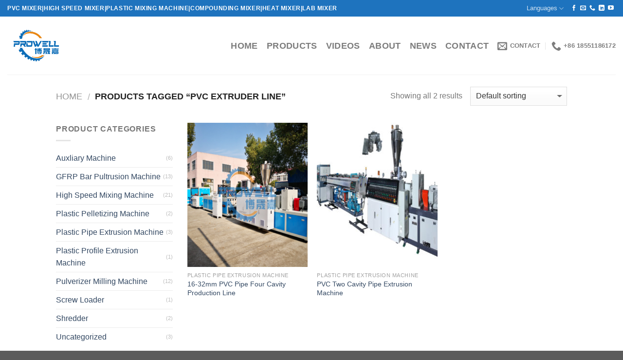

--- FILE ---
content_type: text/html; charset=UTF-8
request_url: https://plastmixer.com/product-tag/pvc-extruder-line/
body_size: 20522
content:
<!DOCTYPE html>
<!--[if IE 9 ]><html lang="en-US" class="ie9 loading-site no-js"> <![endif]-->
<!--[if IE 8 ]><html lang="en-US" class="ie8 loading-site no-js"> <![endif]-->
<!--[if (gte IE 9)|!(IE)]><!--><html lang="en-US" class="loading-site no-js"> <!--<![endif]--><head><script data-no-optimize="1">var litespeed_docref=sessionStorage.getItem("litespeed_docref");litespeed_docref&&(Object.defineProperty(document,"referrer",{get:function(){return litespeed_docref}}),sessionStorage.removeItem("litespeed_docref"));</script> <meta charset="UTF-8" /><meta name="viewport" content="width=device-width, initial-scale=1.0, maximum-scale=1.0, user-scalable=no" /><link rel="profile" href="http://gmpg.org/xfn/11" /><link rel="pingback" href="https://plastmixer.com/xmlrpc.php" /> <script type="litespeed/javascript">(function(html){html.className=html.className.replace(/\bno-js\b/,'js')})(document.documentElement)</script> <meta name='robots' content='index, follow, max-image-preview:large, max-snippet:-1, max-video-preview:-1' /><style>img:is([sizes="auto" i], [sizes^="auto," i]) { contain-intrinsic-size: 3000px 1500px }</style><title>PVC Extruder Line Archives | High Speed Mixer|PVC Mixing Machine|Powder Mixer|Heat Mixer|Mixing Machine|PVC Mixer</title><link rel="canonical" href="https://plastmixer.com/product-tag/pvc-extruder-line/" /><meta property="og:locale" content="en_US" /><meta property="og:type" content="article" /><meta property="og:title" content="PVC Extruder Line Archives | High Speed Mixer|PVC Mixing Machine|Powder Mixer|Heat Mixer|Mixing Machine|PVC Mixer" /><meta property="og:url" content="https://plastmixer.com/product-tag/pvc-extruder-line/" /><meta property="og:site_name" content="High Speed Mixer|PVC Mixing Machine|Powder Mixer|Heat Mixer|Mixing Machine|PVC Mixer" /><meta name="twitter:card" content="summary_large_image" /> <script type="application/ld+json" class="yoast-schema-graph">{"@context":"https://schema.org","@graph":[{"@type":"CollectionPage","@id":"https://plastmixer.com/product-tag/pvc-extruder-line/","url":"https://plastmixer.com/product-tag/pvc-extruder-line/","name":"PVC Extruder Line Archives | High Speed Mixer|PVC Mixing Machine|Powder Mixer|Heat Mixer|Mixing Machine|PVC Mixer","isPartOf":{"@id":"https://plastmixer.com/#website"},"primaryImageOfPage":{"@id":"https://plastmixer.com/product-tag/pvc-extruder-line/#primaryimage"},"image":{"@id":"https://plastmixer.com/product-tag/pvc-extruder-line/#primaryimage"},"thumbnailUrl":"https://plastmixer.com/wp-content/uploads/2021/06/pvc-conduit-one-out-four-pipe-extrusion-making-line.png","breadcrumb":{"@id":"https://plastmixer.com/product-tag/pvc-extruder-line/#breadcrumb"},"inLanguage":"en-US"},{"@type":"ImageObject","inLanguage":"en-US","@id":"https://plastmixer.com/product-tag/pvc-extruder-line/#primaryimage","url":"https://plastmixer.com/wp-content/uploads/2021/06/pvc-conduit-one-out-four-pipe-extrusion-making-line.png","contentUrl":"https://plastmixer.com/wp-content/uploads/2021/06/pvc-conduit-one-out-four-pipe-extrusion-making-line.png","width":750,"height":750,"caption":"16-32mm PVC Four Cavity Production Line"},{"@type":"BreadcrumbList","@id":"https://plastmixer.com/product-tag/pvc-extruder-line/#breadcrumb","itemListElement":[{"@type":"ListItem","position":1,"name":"Home","item":"https://plastmixer.com/"},{"@type":"ListItem","position":2,"name":"PVC Extruder Line"}]},{"@type":"WebSite","@id":"https://plastmixer.com/#website","url":"https://plastmixer.com/","name":"High Speed Mixer|PVC Mixing Machine|Powder Mixer|Heat Mixer|Mixing Machine|PVC Mixer","description":"Prowell is a manufacturer of PVC Mixer,High Speed Mixer,PVC Mixing Machine,Plastic Mixer. Prowell also provide you Plastic Extrusion Making Machine,Heat Mixer,Plastic Mixer Unit,SRL Mixing Unit,Plastic PVC Wall Panel Extrusion Line,GFRP Hauling Machine,","publisher":{"@id":"https://plastmixer.com/#organization"},"potentialAction":[{"@type":"SearchAction","target":{"@type":"EntryPoint","urlTemplate":"https://plastmixer.com/?s={search_term_string}"},"query-input":{"@type":"PropertyValueSpecification","valueRequired":true,"valueName":"search_term_string"}}],"inLanguage":"en-US"},{"@type":"Organization","@id":"https://plastmixer.com/#organization","name":"Prowell Technology","url":"https://plastmixer.com/","logo":{"@type":"ImageObject","inLanguage":"en-US","@id":"https://plastmixer.com/#/schema/logo/image/","url":"https://plastmixer.com/wp-content/uploads/2021/06/ProWell博晟嘉_画板-1-1.png","contentUrl":"https://plastmixer.com/wp-content/uploads/2021/06/ProWell博晟嘉_画板-1-1.png","width":3508,"height":3508,"caption":"Prowell Technology"},"image":{"@id":"https://plastmixer.com/#/schema/logo/image/"},"sameAs":["https://www.facebook.com/Prowelltec","https://www.linkedin.com/company/72304830/admin/","https://www.youtube.com/channel/UC-mF745YUiOYCPcS8Dv_wTA/featured"]}]}</script> <link rel='dns-prefetch' href='//www.googletagmanager.com' /><link rel="alternate" type="application/rss+xml" title="High Speed Mixer|PVC Mixing Machine|Powder Mixer|Heat Mixer|Mixing Machine|PVC Mixer &raquo; Feed" href="https://plastmixer.com/feed/" /><link rel="alternate" type="application/rss+xml" title="High Speed Mixer|PVC Mixing Machine|Powder Mixer|Heat Mixer|Mixing Machine|PVC Mixer &raquo; Comments Feed" href="https://plastmixer.com/comments/feed/" /><link rel="alternate" type="application/rss+xml" title="High Speed Mixer|PVC Mixing Machine|Powder Mixer|Heat Mixer|Mixing Machine|PVC Mixer &raquo; PVC Extruder Line Tag Feed" href="https://plastmixer.com/product-tag/pvc-extruder-line/feed/" /><link data-optimized="2" rel="stylesheet" href="https://plastmixer.com/wp-content/litespeed/css/68804fb513268d262127d59d4f7e8594.css?ver=8353f" /><style id='classic-theme-styles-inline-css' type='text/css'>/*! This file is auto-generated */
.wp-block-button__link{color:#fff;background-color:#32373c;border-radius:9999px;box-shadow:none;text-decoration:none;padding:calc(.667em + 2px) calc(1.333em + 2px);font-size:1.125em}.wp-block-file__button{background:#32373c;color:#fff;text-decoration:none}</style><style id='global-styles-inline-css' type='text/css'>:root{--wp--preset--aspect-ratio--square: 1;--wp--preset--aspect-ratio--4-3: 4/3;--wp--preset--aspect-ratio--3-4: 3/4;--wp--preset--aspect-ratio--3-2: 3/2;--wp--preset--aspect-ratio--2-3: 2/3;--wp--preset--aspect-ratio--16-9: 16/9;--wp--preset--aspect-ratio--9-16: 9/16;--wp--preset--color--black: #000000;--wp--preset--color--cyan-bluish-gray: #abb8c3;--wp--preset--color--white: #ffffff;--wp--preset--color--pale-pink: #f78da7;--wp--preset--color--vivid-red: #cf2e2e;--wp--preset--color--luminous-vivid-orange: #ff6900;--wp--preset--color--luminous-vivid-amber: #fcb900;--wp--preset--color--light-green-cyan: #7bdcb5;--wp--preset--color--vivid-green-cyan: #00d084;--wp--preset--color--pale-cyan-blue: #8ed1fc;--wp--preset--color--vivid-cyan-blue: #0693e3;--wp--preset--color--vivid-purple: #9b51e0;--wp--preset--gradient--vivid-cyan-blue-to-vivid-purple: linear-gradient(135deg,rgba(6,147,227,1) 0%,rgb(155,81,224) 100%);--wp--preset--gradient--light-green-cyan-to-vivid-green-cyan: linear-gradient(135deg,rgb(122,220,180) 0%,rgb(0,208,130) 100%);--wp--preset--gradient--luminous-vivid-amber-to-luminous-vivid-orange: linear-gradient(135deg,rgba(252,185,0,1) 0%,rgba(255,105,0,1) 100%);--wp--preset--gradient--luminous-vivid-orange-to-vivid-red: linear-gradient(135deg,rgba(255,105,0,1) 0%,rgb(207,46,46) 100%);--wp--preset--gradient--very-light-gray-to-cyan-bluish-gray: linear-gradient(135deg,rgb(238,238,238) 0%,rgb(169,184,195) 100%);--wp--preset--gradient--cool-to-warm-spectrum: linear-gradient(135deg,rgb(74,234,220) 0%,rgb(151,120,209) 20%,rgb(207,42,186) 40%,rgb(238,44,130) 60%,rgb(251,105,98) 80%,rgb(254,248,76) 100%);--wp--preset--gradient--blush-light-purple: linear-gradient(135deg,rgb(255,206,236) 0%,rgb(152,150,240) 100%);--wp--preset--gradient--blush-bordeaux: linear-gradient(135deg,rgb(254,205,165) 0%,rgb(254,45,45) 50%,rgb(107,0,62) 100%);--wp--preset--gradient--luminous-dusk: linear-gradient(135deg,rgb(255,203,112) 0%,rgb(199,81,192) 50%,rgb(65,88,208) 100%);--wp--preset--gradient--pale-ocean: linear-gradient(135deg,rgb(255,245,203) 0%,rgb(182,227,212) 50%,rgb(51,167,181) 100%);--wp--preset--gradient--electric-grass: linear-gradient(135deg,rgb(202,248,128) 0%,rgb(113,206,126) 100%);--wp--preset--gradient--midnight: linear-gradient(135deg,rgb(2,3,129) 0%,rgb(40,116,252) 100%);--wp--preset--font-size--small: 13px;--wp--preset--font-size--medium: 20px;--wp--preset--font-size--large: 36px;--wp--preset--font-size--x-large: 42px;--wp--preset--font-family--inter: "Inter", sans-serif;--wp--preset--font-family--cardo: Cardo;--wp--preset--spacing--20: 0.44rem;--wp--preset--spacing--30: 0.67rem;--wp--preset--spacing--40: 1rem;--wp--preset--spacing--50: 1.5rem;--wp--preset--spacing--60: 2.25rem;--wp--preset--spacing--70: 3.38rem;--wp--preset--spacing--80: 5.06rem;--wp--preset--shadow--natural: 6px 6px 9px rgba(0, 0, 0, 0.2);--wp--preset--shadow--deep: 12px 12px 50px rgba(0, 0, 0, 0.4);--wp--preset--shadow--sharp: 6px 6px 0px rgba(0, 0, 0, 0.2);--wp--preset--shadow--outlined: 6px 6px 0px -3px rgba(255, 255, 255, 1), 6px 6px rgba(0, 0, 0, 1);--wp--preset--shadow--crisp: 6px 6px 0px rgba(0, 0, 0, 1);}:where(.is-layout-flex){gap: 0.5em;}:where(.is-layout-grid){gap: 0.5em;}body .is-layout-flex{display: flex;}.is-layout-flex{flex-wrap: wrap;align-items: center;}.is-layout-flex > :is(*, div){margin: 0;}body .is-layout-grid{display: grid;}.is-layout-grid > :is(*, div){margin: 0;}:where(.wp-block-columns.is-layout-flex){gap: 2em;}:where(.wp-block-columns.is-layout-grid){gap: 2em;}:where(.wp-block-post-template.is-layout-flex){gap: 1.25em;}:where(.wp-block-post-template.is-layout-grid){gap: 1.25em;}.has-black-color{color: var(--wp--preset--color--black) !important;}.has-cyan-bluish-gray-color{color: var(--wp--preset--color--cyan-bluish-gray) !important;}.has-white-color{color: var(--wp--preset--color--white) !important;}.has-pale-pink-color{color: var(--wp--preset--color--pale-pink) !important;}.has-vivid-red-color{color: var(--wp--preset--color--vivid-red) !important;}.has-luminous-vivid-orange-color{color: var(--wp--preset--color--luminous-vivid-orange) !important;}.has-luminous-vivid-amber-color{color: var(--wp--preset--color--luminous-vivid-amber) !important;}.has-light-green-cyan-color{color: var(--wp--preset--color--light-green-cyan) !important;}.has-vivid-green-cyan-color{color: var(--wp--preset--color--vivid-green-cyan) !important;}.has-pale-cyan-blue-color{color: var(--wp--preset--color--pale-cyan-blue) !important;}.has-vivid-cyan-blue-color{color: var(--wp--preset--color--vivid-cyan-blue) !important;}.has-vivid-purple-color{color: var(--wp--preset--color--vivid-purple) !important;}.has-black-background-color{background-color: var(--wp--preset--color--black) !important;}.has-cyan-bluish-gray-background-color{background-color: var(--wp--preset--color--cyan-bluish-gray) !important;}.has-white-background-color{background-color: var(--wp--preset--color--white) !important;}.has-pale-pink-background-color{background-color: var(--wp--preset--color--pale-pink) !important;}.has-vivid-red-background-color{background-color: var(--wp--preset--color--vivid-red) !important;}.has-luminous-vivid-orange-background-color{background-color: var(--wp--preset--color--luminous-vivid-orange) !important;}.has-luminous-vivid-amber-background-color{background-color: var(--wp--preset--color--luminous-vivid-amber) !important;}.has-light-green-cyan-background-color{background-color: var(--wp--preset--color--light-green-cyan) !important;}.has-vivid-green-cyan-background-color{background-color: var(--wp--preset--color--vivid-green-cyan) !important;}.has-pale-cyan-blue-background-color{background-color: var(--wp--preset--color--pale-cyan-blue) !important;}.has-vivid-cyan-blue-background-color{background-color: var(--wp--preset--color--vivid-cyan-blue) !important;}.has-vivid-purple-background-color{background-color: var(--wp--preset--color--vivid-purple) !important;}.has-black-border-color{border-color: var(--wp--preset--color--black) !important;}.has-cyan-bluish-gray-border-color{border-color: var(--wp--preset--color--cyan-bluish-gray) !important;}.has-white-border-color{border-color: var(--wp--preset--color--white) !important;}.has-pale-pink-border-color{border-color: var(--wp--preset--color--pale-pink) !important;}.has-vivid-red-border-color{border-color: var(--wp--preset--color--vivid-red) !important;}.has-luminous-vivid-orange-border-color{border-color: var(--wp--preset--color--luminous-vivid-orange) !important;}.has-luminous-vivid-amber-border-color{border-color: var(--wp--preset--color--luminous-vivid-amber) !important;}.has-light-green-cyan-border-color{border-color: var(--wp--preset--color--light-green-cyan) !important;}.has-vivid-green-cyan-border-color{border-color: var(--wp--preset--color--vivid-green-cyan) !important;}.has-pale-cyan-blue-border-color{border-color: var(--wp--preset--color--pale-cyan-blue) !important;}.has-vivid-cyan-blue-border-color{border-color: var(--wp--preset--color--vivid-cyan-blue) !important;}.has-vivid-purple-border-color{border-color: var(--wp--preset--color--vivid-purple) !important;}.has-vivid-cyan-blue-to-vivid-purple-gradient-background{background: var(--wp--preset--gradient--vivid-cyan-blue-to-vivid-purple) !important;}.has-light-green-cyan-to-vivid-green-cyan-gradient-background{background: var(--wp--preset--gradient--light-green-cyan-to-vivid-green-cyan) !important;}.has-luminous-vivid-amber-to-luminous-vivid-orange-gradient-background{background: var(--wp--preset--gradient--luminous-vivid-amber-to-luminous-vivid-orange) !important;}.has-luminous-vivid-orange-to-vivid-red-gradient-background{background: var(--wp--preset--gradient--luminous-vivid-orange-to-vivid-red) !important;}.has-very-light-gray-to-cyan-bluish-gray-gradient-background{background: var(--wp--preset--gradient--very-light-gray-to-cyan-bluish-gray) !important;}.has-cool-to-warm-spectrum-gradient-background{background: var(--wp--preset--gradient--cool-to-warm-spectrum) !important;}.has-blush-light-purple-gradient-background{background: var(--wp--preset--gradient--blush-light-purple) !important;}.has-blush-bordeaux-gradient-background{background: var(--wp--preset--gradient--blush-bordeaux) !important;}.has-luminous-dusk-gradient-background{background: var(--wp--preset--gradient--luminous-dusk) !important;}.has-pale-ocean-gradient-background{background: var(--wp--preset--gradient--pale-ocean) !important;}.has-electric-grass-gradient-background{background: var(--wp--preset--gradient--electric-grass) !important;}.has-midnight-gradient-background{background: var(--wp--preset--gradient--midnight) !important;}.has-small-font-size{font-size: var(--wp--preset--font-size--small) !important;}.has-medium-font-size{font-size: var(--wp--preset--font-size--medium) !important;}.has-large-font-size{font-size: var(--wp--preset--font-size--large) !important;}.has-x-large-font-size{font-size: var(--wp--preset--font-size--x-large) !important;}
:where(.wp-block-post-template.is-layout-flex){gap: 1.25em;}:where(.wp-block-post-template.is-layout-grid){gap: 1.25em;}
:where(.wp-block-columns.is-layout-flex){gap: 2em;}:where(.wp-block-columns.is-layout-grid){gap: 2em;}
:root :where(.wp-block-pullquote){font-size: 1.5em;line-height: 1.6;}</style><style id='woocommerce-inline-inline-css' type='text/css'>.woocommerce form .form-row .required { visibility: visible; }</style> <script type="litespeed/javascript" data-src="https://plastmixer.com/wp-includes/js/jquery/jquery.min.js" id="jquery-core-js"></script> <script id="wc-add-to-cart-js-extra" type="litespeed/javascript">var wc_add_to_cart_params={"ajax_url":"\/wp-admin\/admin-ajax.php","wc_ajax_url":"\/?wc-ajax=%%endpoint%%","i18n_view_cart":"View cart","cart_url":"https:\/\/plastmixer.com","is_cart":"","cart_redirect_after_add":"no"}</script> <script id="woocommerce-js-extra" type="litespeed/javascript">var woocommerce_params={"ajax_url":"\/wp-admin\/admin-ajax.php","wc_ajax_url":"\/?wc-ajax=%%endpoint%%"}</script> <link rel="https://api.w.org/" href="https://plastmixer.com/wp-json/" /><link rel="alternate" title="JSON" type="application/json" href="https://plastmixer.com/wp-json/wp/v2/product_tag/67" /><link rel="EditURI" type="application/rsd+xml" title="RSD" href="https://plastmixer.com/xmlrpc.php?rsd" /><meta name="generator" content="WordPress 6.7.4" /><meta name="generator" content="WooCommerce 9.5.3" /><meta name="generator" content="Redux 4.5.4" /><meta name="generator" content="Site Kit by Google 1.144.0" /><script type="litespeed/javascript">(function(url){if(/(?:Chrome\/26\.0\.1410\.63 Safari\/537\.31|WordfenceTestMonBot)/.test(navigator.userAgent)){return}
var addEvent=function(evt,handler){if(window.addEventListener){document.addEventListener(evt,handler,!1)}else if(window.attachEvent){document.attachEvent('on'+evt,handler)}};var removeEvent=function(evt,handler){if(window.removeEventListener){document.removeEventListener(evt,handler,!1)}else if(window.detachEvent){document.detachEvent('on'+evt,handler)}};var evts='contextmenu dblclick drag dragend dragenter dragleave dragover dragstart drop keydown keypress keyup mousedown mousemove mouseout mouseover mouseup mousewheel scroll'.split(' ');var logHuman=function(){if(window.wfLogHumanRan){return}
window.wfLogHumanRan=!0;var wfscr=document.createElement('script');wfscr.type='text/javascript';wfscr.async=!0;wfscr.src=url+'&r='+Math.random();(document.getElementsByTagName('head')[0]||document.getElementsByTagName('body')[0]).appendChild(wfscr);for(var i=0;i<evts.length;i++){removeEvent(evts[i],logHuman)}};for(var i=0;i<evts.length;i++){addEvent(evts[i],logHuman)}})('//plastmixer.com/?wordfence_lh=1&hid=C5397E45612555972E9737685D2A477D')</script> <script language="Javascript" type="litespeed/javascript">document.oncontextmenu=new Function("event.returnValue=false")</script> <style type="text/css">body{
                        -moz-user-select:none; /*火狐*/
                        -webkit-user-select:none; /*webkit浏览器*/
                        -ms-user-select:none; /*IE10*/
                        -khtml-user-select:none; /*早期浏览器*/
                        user-select:none;
                    }</style> <script language="Javascript" type="litespeed/javascript">document.ondragstart=function(){return!1};document.onselectstart=function(){return!1};document.onbeforecopy=function(){return!1};document.onmouseup=function(){document.selection.empty()};document.onselect=function(){document.selection.empty()};document.oncopy=function(){document.selection.empty()}</script> <script type="litespeed/javascript">function imgdragstart(){return!1}
for(i in document.images)document.images[i].ondragstart=imgdragstart</script> <script type="litespeed/javascript">document.onkeydown=function(){if(window.event&&window.event.keyCode==123){event.keyCode=0;event.returnValue=!1;return!1}};window.onresize=function(){if(h!=window.innerHeight||w!=window.innerWidth){window.close();window.location="about:blank"}}</script> <style>@media print{
                        body{display:none}
                    }</style> <script type="litespeed/javascript">document.onkeydown=function(){if((window.event&&window.event.keyCode==80)||((event.ctrlKey))){event.keyCode=0;event.returnValue=!1;return!1}}</script> <style>@media print{
                        body{display:none}
                    }</style> <script type="litespeed/javascript">document.onkeydown=function(){if((window.event&&window.event.keyCode==80)||((event.ctrlKey))){event.keyCode=0;event.returnValue=!1;return!1}}</script> <script type="litespeed/javascript">function addLink(){var body_element=document.getElementsByTagName('body')[0];var selection;selection=window.getSelection();var pagelink="<br /><br /> 转载请注明来源: <a href='"+document.location.href+"'>"+document.location.href+"</a>";var copy_text=selection+pagelink;var new_div=document.createElement('div');new_div.style.left='-99999px';new_div.style.position='absolute';body_element.appendChild(new_div);new_div.innerHTML=copy_text;selection.selectAllChildren(new_div);window.setTimeout(function(){body_element.removeChild(new_div)},0)}
document.oncopy=addLink</script> <script type="litespeed/javascript">window.onkeydown=function(e){if(e.ctrlKey&&e.keyCode==83){e.preventDefault();e.returnValue=!1;return!1}}</script> <script type="litespeed/javascript">document.onkeydown=function(){if((window.event&&window.event.keyCode==65)||((event.ctrlKey))){event.keyCode=0;event.returnValue=!1;return!1}}</script> <script type="litespeed/javascript">document.onkeydown=function(){if((window.event&&window.event.keyCode==123)||((event.ctrlKey)||(window.event.keycode==67))){event.keyCode=0;event.returnValue=!1;return!1}}</script> <script type="litespeed/javascript">document.onkeydown=function(){if((window.event&&window.event.keyCode==88)||((event.ctrlKey)||(window.event.keycode==123))){event.keyCode=0;event.returnValue=!1;return!1}}</script> <style>.bg{opacity: 0; transition: opacity 1s; -webkit-transition: opacity 1s;} .bg-loaded{opacity: 1;}</style><!--[if IE]><link rel="stylesheet" type="text/css" href="https://plastmixer.com/wp-content/themes/sohowpf/assets/css/ie-fallback.css"><script src="//cdnjs.cloudflare.com/ajax/libs/html5shiv/3.6.1/html5shiv.js"></script><script>var head = document.getElementsByTagName('head')[0],style = document.createElement('style');style.type = 'text/css';style.styleSheet.cssText = ':before,:after{content:none !important';head.appendChild(style);setTimeout(function(){head.removeChild(style);}, 0);</script><script src="https://plastmixer.com/wp-content/themes/sohowpf/assets/libs/ie-flexibility.js"></script><![endif]--> <script type="litespeed/javascript">WebFontConfig={google:{families:["Lato:regular,700","Lato:regular,400","Lato:regular,700","Dancing+Script",]}};(function(){var wf=document.createElement('script');wf.src='https://ajax.googleapis.com/ajax/libs/webfont/1/webfont.js';wf.type='text/javascript';wf.async='true';var s=document.getElementsByTagName('script')[0];s.parentNode.insertBefore(wf,s)})()</script> <noscript><style>.woocommerce-product-gallery{ opacity: 1 !important; }</style></noscript><meta name="generator" content="Elementor 3.26.5; features: additional_custom_breakpoints; settings: css_print_method-external, google_font-enabled, font_display-auto"><style>.e-con.e-parent:nth-of-type(n+4):not(.e-lazyloaded):not(.e-no-lazyload),
				.e-con.e-parent:nth-of-type(n+4):not(.e-lazyloaded):not(.e-no-lazyload) * {
					background-image: none !important;
				}
				@media screen and (max-height: 1024px) {
					.e-con.e-parent:nth-of-type(n+3):not(.e-lazyloaded):not(.e-no-lazyload),
					.e-con.e-parent:nth-of-type(n+3):not(.e-lazyloaded):not(.e-no-lazyload) * {
						background-image: none !important;
					}
				}
				@media screen and (max-height: 640px) {
					.e-con.e-parent:nth-of-type(n+2):not(.e-lazyloaded):not(.e-no-lazyload),
					.e-con.e-parent:nth-of-type(n+2):not(.e-lazyloaded):not(.e-no-lazyload) * {
						background-image: none !important;
					}
				}</style><style class='wp-fonts-local' type='text/css'>@font-face{font-family:Inter;font-style:normal;font-weight:300 900;font-display:fallback;src:url('https://plastmixer.com/wp-content/plugins/woocommerce/assets/fonts/Inter-VariableFont_slnt,wght.woff2') format('woff2');font-stretch:normal;}
@font-face{font-family:Cardo;font-style:normal;font-weight:400;font-display:fallback;src:url('https://plastmixer.com/wp-content/plugins/woocommerce/assets/fonts/cardo_normal_400.woff2') format('woff2');}</style><link rel="icon" href="https://plastmixer.com/wp-content/uploads/2021/06/ProWell博晟嘉_画板-1-1-100x100.png" sizes="32x32" /><link rel="icon" href="https://plastmixer.com/wp-content/uploads/2021/06/ProWell博晟嘉_画板-1-1-300x300.png" sizes="192x192" /><link rel="apple-touch-icon" href="https://plastmixer.com/wp-content/uploads/2021/06/ProWell博晟嘉_画板-1-1-300x300.png" /><meta name="msapplication-TileImage" content="https://plastmixer.com/wp-content/uploads/2021/06/ProWell博晟嘉_画板-1-1-300x300.png" /><style id="custom-css" type="text/css">:root {--primary-color: #1e73be;}/* Site Width */.header-main{height: 119px}#logo img{max-height: 119px}#logo{width:350px;}.header-bottom{min-height: 55px}.header-top{min-height: 34px}.has-transparent + .page-title:first-of-type,.has-transparent + #main > .page-title,.has-transparent + #main > div > .page-title,.has-transparent + #main .page-header-wrapper:first-of-type .page-title{padding-top: 149px;}.header.show-on-scroll,.stuck .header-main{height:70px!important}.stuck #logo img{max-height: 70px!important}.header-bottom {background-color: #f1f1f1}.header-main .nav > li > a{line-height: 16px }.header-bottom-nav > li > a{line-height: 16px }@media (max-width: 549px) {.header-main{height: 65px}#logo img{max-height: 65px}}/* Color */.accordion-title.active, .has-icon-bg .icon .icon-inner,.logo a, .primary.is-underline, .primary.is-link, .badge-outline .badge-inner, .nav-outline > li.active> a,.nav-outline >li.active > a, .cart-icon strong,[data-color='primary'], .is-outline.primary{color: #1e73be;}/* Color !important */[data-text-color="primary"]{color: #1e73be!important;}/* Background */.scroll-to-bullets a,.featured-title, .label-new.menu-item > a:after, .nav-pagination > li > .current,.nav-pagination > li > span:hover,.nav-pagination > li > a:hover,.has-hover:hover .badge-outline .badge-inner,button[type="submit"], .button.wc-forward:not(.checkout):not(.checkout-button), .button.submit-button, .button.primary:not(.is-outline),.featured-table .title,.is-outline:hover, .has-icon:hover .icon-label,.nav-dropdown-bold .nav-column li > a:hover, .nav-dropdown.nav-dropdown-bold > li > a:hover, .nav-dropdown-bold.dark .nav-column li > a:hover, .nav-dropdown.nav-dropdown-bold.dark > li > a:hover, .is-outline:hover, .tagcloud a:hover,.grid-tools a, input[type='submit']:not(.is-form), .box-badge:hover .box-text, input.button.alt,.nav-box > li > a:hover,.nav-box > li.active > a,.nav-pills > li.active > a ,.current-dropdown .cart-icon strong, .cart-icon:hover strong, .nav-line-bottom > li > a:before, .nav-line-grow > li > a:before, .nav-line > li > a:before,.banner, .header-top, .slider-nav-circle .flickity-prev-next-button:hover svg, .slider-nav-circle .flickity-prev-next-button:hover .arrow, .primary.is-outline:hover, .button.primary:not(.is-outline), input[type='submit'].primary, input[type='submit'].primary, input[type='reset'].button, input[type='button'].primary, .badge-inner{background-color: #1e73be;}/* Border */.nav-vertical.nav-tabs > li.active > a,.scroll-to-bullets a.active,.nav-pagination > li > .current,.nav-pagination > li > span:hover,.nav-pagination > li > a:hover,.has-hover:hover .badge-outline .badge-inner,.accordion-title.active,.featured-table,.is-outline:hover, .tagcloud a:hover,blockquote, .has-border, .cart-icon strong:after,.cart-icon strong,.blockUI:before, .processing:before,.loading-spin, .slider-nav-circle .flickity-prev-next-button:hover svg, .slider-nav-circle .flickity-prev-next-button:hover .arrow, .primary.is-outline:hover{border-color: #1e73be}.nav-tabs > li.active > a{border-top-color: #1e73be}.widget_shopping_cart_content .blockUI.blockOverlay:before { border-left-color: #1e73be }.woocommerce-checkout-review-order .blockUI.blockOverlay:before { border-left-color: #1e73be }/* Fill */.slider .flickity-prev-next-button:hover svg,.slider .flickity-prev-next-button:hover .arrow{fill: #1e73be;}body{font-family:"Lato", sans-serif}body{font-weight: 400}.nav > li > a {font-family:"Lato", sans-serif;}.nav > li > a {font-weight: 700;}h1,h2,h3,h4,h5,h6,.heading-font, .off-canvas-center .nav-sidebar.nav-vertical > li > a{font-family: "Lato", sans-serif;}h1,h2,h3,h4,h5,h6,.heading-font,.banner h1,.banner h2{font-weight: 700;}.alt-font{font-family: "Dancing Script", sans-serif;}@media screen and (min-width: 550px){.products .box-vertical .box-image{min-width: 247px!important;width: 247px!important;}}.label-new.menu-item > a:after{content:"New";}.label-hot.menu-item > a:after{content:"Hot";}.label-sale.menu-item > a:after{content:"Sale";}.label-popular.menu-item > a:after{content:"Popular";}</style></head><body class="archive tax-product_tag term-pvc-extruder-line term-67 wp-custom-logo theme-sohowpf woocommerce woocommerce-page woocommerce-no-js lightbox nav-dropdown-has-arrow elementor-default elementor-kit-1012"><a class="skip-link screen-reader-text" href="#main">Skip to content</a><div id="wrapper"><header id="header" class="header header-full-width has-sticky sticky-jump"><div class="header-wrapper"><div id="top-bar" class="header-top hide-for-sticky nav-dark"><div class="flex-row container"><div class="flex-col hide-for-medium flex-left"><ul class="nav nav-left medium-nav-center nav-small  nav-divided"><li class="html custom html_topbar_left"><strong class="uppercase">PVC MIXER|HIGH SPEED MIXER|PLASTIC MIXING MACHINE|COMPOUNDING MIXER|HEAT MIXER|LAB MIXER</strong></li></ul></div><div class="flex-col hide-for-medium flex-center"><ul class="nav nav-center nav-small  nav-divided"></ul></div><div class="flex-col hide-for-medium flex-right"><ul class="nav top-bar-nav nav-right nav-small  nav-divided"><li class="has-dropdown header-language-dropdown">
<a href="#">
Languages				<i class="icon-angle-down" ></i>	</a><ul class="nav-dropdown nav-dropdown-default"><li><a>You need Polylang or WPML plugin for this to work. You can remove it from Theme Options.</a></li></ul></li><li class="html header-social-icons ml-0"><div class="social-icons follow-icons " ><a href="https://www.facebook.com/Prowelltec/" target="_blank" data-label="Facebook"  rel="nofollow" class="icon plain facebook tooltip" title="Follow on Facebook"><i class="icon-facebook" ></i></a><a href="mailto:jarvis@prowelltec.com" data-label="E-mail"  rel="nofollow" class="icon plain  email tooltip" title="Send us an email"><i class="icon-envelop" ></i></a><a href="tel:0086 18551186172" target="_blank"  data-label="Phone"  rel="nofollow" class="icon plain  phone tooltip" title="Call us"><i class="icon-phone" ></i></a><a href="https://www.linkedin.com/company/72304830/admin/" target="_blank" rel="nofollow" data-label="LinkedIn" class="icon plain  linkedin tooltip" title="Follow on LinkedIn"><i class="icon-linkedin" ></i></a><a href="https://www.youtube.com/channel/UC-mF745YUiOYCPcS8Dv_wTA/featured" target="_blank" rel="nofollow" data-label="YouTube" class="icon plain  youtube tooltip" title="Follow on YouTube"><i class="icon-youtube" ></i></a></div></li></ul></div><div class="flex-col show-for-medium flex-grow"><ul class="nav nav-center nav-small mobile-nav  nav-divided"><li class="html custom html_topbar_left"><strong class="uppercase">PVC MIXER|HIGH SPEED MIXER|PLASTIC MIXING MACHINE|COMPOUNDING MIXER|HEAT MIXER|LAB MIXER</strong></li></ul></div></div></div><div id="masthead" class="header-main "><div class="header-inner flex-row container logo-left medium-logo-center" role="navigation"><div id="logo" class="flex-col logo">
<a href="https://plastmixer.com/" title="High Speed Mixer|PVC Mixing Machine|Powder Mixer|Heat Mixer|Mixing Machine|PVC Mixer - Prowell is a manufacturer of PVC Mixer,High Speed Mixer,PVC Mixing Machine,Plastic Mixer. Prowell also provide you Plastic Extrusion Making Machine,Heat Mixer,Plastic Mixer Unit,SRL Mixing Unit,Plastic PVC Wall Panel Extrusion Line,GFRP Hauling Machine," rel="home">
<img data-lazyloaded="1" src="[data-uri]" width="350" height="119" data-src="https://plastmixer.com/wp-content/uploads/2021/06/ProWell博晟嘉_画板-1.png" class="header_logo header-logo" alt="High Speed Mixer|PVC Mixing Machine|Powder Mixer|Heat Mixer|Mixing Machine|PVC Mixer"/><img data-lazyloaded="1" src="[data-uri]" width="350" height="119" data-src="https://plastmixer.com/wp-content/uploads/2021/06/ProWell博晟嘉_画板-1.png" class="header-logo-dark" alt="High Speed Mixer|PVC Mixing Machine|Powder Mixer|Heat Mixer|Mixing Machine|PVC Mixer"/></a></div><div class="flex-col show-for-medium flex-left"><ul class="mobile-nav nav nav-left "><li class="nav-icon has-icon">
<a href="#" data-open="#main-menu" data-pos="left" data-bg="main-menu-overlay" data-color="" class="is-small" aria-controls="main-menu" aria-expanded="false">
<i class="icon-menu" ></i>
</a></li></ul></div><div class="flex-col hide-for-medium flex-left
flex-grow"><ul class="header-nav header-nav-main nav nav-left  nav-line-bottom nav-size-xlarge nav-spacing-medium nav-uppercase" ></ul></div><div class="flex-col hide-for-medium flex-right"><ul class="header-nav header-nav-main nav nav-right  nav-line-bottom nav-size-xlarge nav-spacing-medium nav-uppercase"><li id="menu-item-62" class="menu-item menu-item-type-post_type menu-item-object-page menu-item-home  menu-item-62"><a href="https://plastmixer.com/" class="nav-top-link">Home</a></li><li id="menu-item-150" class="menu-item menu-item-type-post_type menu-item-object-page  menu-item-150"><a href="https://plastmixer.com/products/" class="nav-top-link">Products</a></li><li id="menu-item-280" class="menu-item menu-item-type-post_type menu-item-object-page  menu-item-280"><a href="https://plastmixer.com/machine-videos/" class="nav-top-link">Videos</a></li><li id="menu-item-63" class="menu-item menu-item-type-post_type menu-item-object-page  menu-item-63"><a href="https://plastmixer.com/about/" class="nav-top-link">About</a></li><li id="menu-item-981" class="menu-item menu-item-type-post_type menu-item-object-page  menu-item-981"><a href="https://plastmixer.com/plastic-machine-news/" class="nav-top-link">News</a></li><li id="menu-item-67" class="menu-item menu-item-type-post_type menu-item-object-page  menu-item-67"><a href="https://plastmixer.com/contact/" class="nav-top-link">Contact</a></li><li class="header-contact-wrapper"><ul id="header-contact" class="nav nav-divided nav-uppercase header-contact"><li class="">
<a href="mailto:jarvis@prowelltec.com" class="tooltip" title="jarvis@prowelltec.com">
<i class="icon-envelop" ></i>			       <span>
Contact			       </span>
</a></li><li class="">
<a href="tel:+86 18551186172" class="tooltip" title="+86 18551186172">
<i class="icon-phone" ></i>			      <span>+86 18551186172</span>
</a></li></ul></li></ul></div><div class="flex-col show-for-medium flex-right"><ul class="mobile-nav nav nav-right "><li class="header-contact-wrapper"><div class="header-button"><a href="#"
data-open="#header-contact"
data-visible-after="true"  data-class="text-center" data-pos="center"
class="icon show-for-medium"><i class="icon-envelop" ></i></a></div><ul id="header-contact" class="nav nav-divided nav-uppercase header-contact hide-for-medium"><li class="has-icon">
<a href="mailto:jarvis@prowelltec.com" class="tooltip" title="jarvis@prowelltec.com">
<i class="icon-envelop" ></i>			      Contact			  </a></li><li class="has-icon">
<a href="tel:+86 18551186172" class="tooltip" title="+86 18551186172">
<i class="icon-phone" ></i>			     +86 18551186172			  </a></li></ul></li></ul></div></div><div class="container"><div class="top-divider full-width"></div></div></div><div class="header-bg-container fill"><div class="header-bg-image fill"></div><div class="header-bg-color fill"></div></div></div></header><div class="shop-page-title category-page-title page-title "><div class="page-title-inner flex-row  medium-flex-wrap container"><div class="flex-col flex-grow medium-text-center"><div class="is-large"><nav class="woocommerce-breadcrumb breadcrumbs"><a href="https://plastmixer.com">Home</a> <span class="divider">&#47;</span> Products tagged &ldquo;PVC Extruder Line&rdquo;</nav></div><div class="category-filtering category-filter-row show-for-medium">
<a href="#" data-open="#shop-sidebar" data-visible-after="true" data-pos="left" class="filter-button uppercase plain">
<i class="icon-menu"></i>
<strong>Filter</strong>
</a><div class="inline-block"></div></div></div><div class="flex-col medium-text-center"><p class="woocommerce-result-count hide-for-medium">
Showing all 2 results</p><form class="woocommerce-ordering" method="get">
<select name="orderby" class="orderby" aria-label="Shop order"><option value="menu_order"  selected='selected'>Default sorting</option><option value="popularity" >Sort by popularity</option><option value="date" >Sort by latest</option><option value="price" >Sort by price: low to high</option><option value="price-desc" >Sort by price: high to low</option>
</select>
<input type="hidden" name="paged" value="1" /></form></div></div></div><main id="main" class=""><div class="row category-page-row"><div class="col large-3 hide-for-medium "><div id="shop-sidebar" class="sidebar-inner col-inner"><aside id="woocommerce_product_categories-4" class="widget woocommerce widget_product_categories"><span class="widget-title shop-sidebar">Product categories</span><div class="is-divider small"></div><ul class="product-categories"><li class="cat-item cat-item-87"><a href="https://plastmixer.com/product-category/auxliary-machine/">Auxliary Machine</a> <span class="count">(6)</span></li><li class="cat-item cat-item-72"><a href="https://plastmixer.com/product-category/gfrp-bar-pultrusion-machine/">GFRP Bar Pultrusion Machine</a> <span class="count">(13)</span></li><li class="cat-item cat-item-53"><a href="https://plastmixer.com/product-category/high-speed-mixing-machine/">High Speed Mixing Machine</a> <span class="count">(21)</span></li><li class="cat-item cat-item-54"><a href="https://plastmixer.com/product-category/pelletizing-machine/">Plastic Pelletizing Machine</a> <span class="count">(2)</span></li><li class="cat-item cat-item-51"><a href="https://plastmixer.com/product-category/pipe-extrusion-machine/">Plastic Pipe Extrusion Machine</a> <span class="count">(3)</span></li><li class="cat-item cat-item-52"><a href="https://plastmixer.com/product-category/profile-extrusion-machine/">Plastic Profile Extrusion Machine</a> <span class="count">(1)</span></li><li class="cat-item cat-item-86"><a href="https://plastmixer.com/product-category/pulverizer-milling-machine/">Pulverizer Milling Machine</a> <span class="count">(12)</span></li><li class="cat-item cat-item-83"><a href="https://plastmixer.com/product-category/screw-loader/">Screw Loader</a> <span class="count">(1)</span></li><li class="cat-item cat-item-76"><a href="https://plastmixer.com/product-category/shredder/">Shredder</a> <span class="count">(2)</span></li><li class="cat-item cat-item-31"><a href="https://plastmixer.com/product-category/uncategorized/">Uncategorized</a> <span class="count">(3)</span></li></ul></aside><aside id="search-2" class="widget widget_search"><form method="get" class="searchform" action="https://plastmixer.com/" role="search"><div class="flex-row relative"><div class="flex-col flex-grow">
<input type="search" class="search-field mb-0" name="s" value="" id="s" placeholder="Search&hellip;" /></div><div class="flex-col">
<button type="submit" class="ux-search-submit submit-button secondary button icon mb-0">
<i class="icon-search" ></i>				</button></div></div><div class="live-search-results text-left z-top"></div></form></aside></div></div><div class="col large-9"><div class="shop-container"><div class="woocommerce-notices-wrapper"></div><div class="products row row-small large-columns-3 medium-columns-3 small-columns-2"><div class="product-small col has-hover post-938 product type-product status-publish has-post-thumbnail product_cat-pipe-extrusion-machine product_tag-plastic-pipe-extruder product_tag-pvc-conduit-extrusion-machine product_tag-pvc-extruder-line first instock shipping-taxable product-type-simple"><div class="col-inner"><div class="badge-container absolute left top z-1"></div><div class="product-small box "><div class="box-image"><div class="image-fade_in_back">
<a href="https://plastmixer.com/product/pvc-four-cavity-production-line/">
<img data-lazyloaded="1" src="[data-uri]" fetchpriority="high" width="247" height="296" data-src="https://plastmixer.com/wp-content/uploads/2021/06/pvc-conduit-one-out-four-pipe-extrusion-making-line-247x296.png" class="attachment-woocommerce_thumbnail size-woocommerce_thumbnail" alt="16-32mm PVC Four Cavity Production Line" decoding="async" /><img data-lazyloaded="1" src="[data-uri]" loading="lazy" width="247" height="296" data-src="https://plastmixer.com/wp-content/uploads/2021/06/PVC-One-out-Four-Extrusion-Line-247x296.jpg" class="show-on-hover absolute fill hide-for-small back-image" alt="PVC One out Four Extrusion Line" decoding="async" />				</a></div><div class="image-tools is-small top right show-on-hover"></div><div class="image-tools is-small hide-for-small bottom left show-on-hover"></div><div class="image-tools grid-tools text-center hide-for-small bottom hover-slide-in show-on-hover">
<a class="quick-view" data-prod="938" href="#quick-view">Quick View</a></div></div><div class="box-text box-text-products"><div class="title-wrapper"><p class="category uppercase is-smaller no-text-overflow product-cat op-7">
Plastic Pipe Extrusion Machine</p><p class="name product-title"><a href="https://plastmixer.com/product/pvc-four-cavity-production-line/">16-32mm PVC Pipe Four Cavity Production Line</a></p></div><div class="price-wrapper"></div></div></div></div></div><div class="product-small col has-hover post-898 product type-product status-publish has-post-thumbnail product_cat-pipe-extrusion-machine product_tag-pipe-making-machine product_tag-plastic-pipe-extruder product_tag-pvc-conduit-extrusion-machine product_tag-pvc-extruder-line product_tag-pvc-pipe-extrusion-line  instock shipping-taxable product-type-simple"><div class="col-inner"><div class="badge-container absolute left top z-1"></div><div class="product-small box "><div class="box-image"><div class="image-fade_in_back">
<a href="https://plastmixer.com/product/pvc-two-cavity-pipe-extrusion-machine/">
<img data-lazyloaded="1" src="[data-uri]" loading="lazy" width="247" height="296" data-src="https://plastmixer.com/wp-content/uploads/2021/06/PVC-One-Out-Two-Cavity-Extrusion-Line-247x296.jpg" class="attachment-woocommerce_thumbnail size-woocommerce_thumbnail" alt="PVC One Out Two Cavity Extrusion Line" decoding="async" /><img data-lazyloaded="1" src="[data-uri]" loading="lazy" width="247" height="296" data-src="https://plastmixer.com/wp-content/uploads/2021/06/PVC-One-Out-Two-Cavity-Extrusion-Line-Extruder-Mold-247x296.png" class="show-on-hover absolute fill hide-for-small back-image" alt="PVC One Out Two Cavity Extrusion Line Extruder Mold" decoding="async" />				</a></div><div class="image-tools is-small top right show-on-hover"></div><div class="image-tools is-small hide-for-small bottom left show-on-hover"></div><div class="image-tools grid-tools text-center hide-for-small bottom hover-slide-in show-on-hover">
<a class="quick-view" data-prod="898" href="#quick-view">Quick View</a></div></div><div class="box-text box-text-products"><div class="title-wrapper"><p class="category uppercase is-smaller no-text-overflow product-cat op-7">
Plastic Pipe Extrusion Machine</p><p class="name product-title"><a href="https://plastmixer.com/product/pvc-two-cavity-pipe-extrusion-machine/">PVC Two Cavity Pipe Extrusion Machine</a></p></div><div class="price-wrapper"></div></div></div></div></div></div></div></div></div></main><footer id="footer" class="footer-wrapper"><div class="footer-widgets footer footer-2 dark"><div class="row dark large-columns-4 mb-0"><div id="nav_menu-3" class="col pb-0 widget widget_nav_menu"><span class="widget-title">Menu</span><div class="is-divider small"></div><div class="menu-main-container"><ul id="menu-main-1" class="menu"><li class="menu-item menu-item-type-post_type menu-item-object-page menu-item-home menu-item-62"><a href="https://plastmixer.com/">Home</a></li><li class="menu-item menu-item-type-post_type menu-item-object-page menu-item-150"><a href="https://plastmixer.com/products/">Products</a></li><li class="menu-item menu-item-type-post_type menu-item-object-page menu-item-280"><a href="https://plastmixer.com/machine-videos/">Videos</a></li><li class="menu-item menu-item-type-post_type menu-item-object-page menu-item-63"><a href="https://plastmixer.com/about/">About</a></li><li class="menu-item menu-item-type-post_type menu-item-object-page menu-item-981"><a href="https://plastmixer.com/plastic-machine-news/">News</a></li><li class="menu-item menu-item-type-post_type menu-item-object-page menu-item-67"><a href="https://plastmixer.com/contact/">Contact</a></li></ul></div></div><div id="text-6" class="col pb-0 widget widget_text"><span class="widget-title">Products</span><div class="is-divider small"></div><div class="textwidget"><ul class="menu"><li><a href="products">Plastic Pipe Extrusion Line</a></li><li><a href="products">Plastic Profile Extrusion Line</a></li><li><a href="products">High Speed Mixer</a></li><li><a href="products">Auxiliary Machine</a></li></ul></div></div><div id="tag_cloud-5" class="col pb-0 widget widget_tag_cloud"><span class="widget-title">Machine Tag</span><div class="is-divider small"></div><div class="tagcloud"><a href="https://plastmixer.com/product-tag/automatic-feeding-weighting-mixing-system/" class="tag-cloud-link tag-link-98 tag-link-position-1" style="font-size: 8pt;" aria-label="Automatic Feeding Weighting Mixing System (1 item)">Automatic Feeding Weighting Mixing System</a>
<a href="https://plastmixer.com/product-tag/conveyor-feeder/" class="tag-cloud-link tag-link-85 tag-link-position-2" style="font-size: 8pt;" aria-label="Conveyor Feeder (1 item)">Conveyor Feeder</a>
<a href="https://plastmixer.com/product-tag/crusher/" class="tag-cloud-link tag-link-78 tag-link-position-3" style="font-size: 8pt;" aria-label="Crusher (1 item)">Crusher</a>
<a href="https://plastmixer.com/product-tag/frp-rebar-making-line/" class="tag-cloud-link tag-link-90 tag-link-position-4" style="font-size: 12.516129032258pt;" aria-label="FRP Rebar Making Line (3 items)">FRP Rebar Making Line</a>
<a href="https://plastmixer.com/product-tag/frp-reinforced-making-machine/" class="tag-cloud-link tag-link-89 tag-link-position-5" style="font-size: 14.021505376344pt;" aria-label="FRP Reinforced Making Machine (4 items)">FRP Reinforced Making Machine</a>
<a href="https://plastmixer.com/product-tag/gfrp-making-machine/" class="tag-cloud-link tag-link-75 tag-link-position-6" style="font-size: 16.279569892473pt;" aria-label="GFRP Making Machine (6 items)">GFRP Making Machine</a>
<a href="https://plastmixer.com/product-tag/gfrp-rebar-making-machine/" class="tag-cloud-link tag-link-88 tag-link-position-7" style="font-size: 8pt;" aria-label="GFRP Rebar Making Machine (1 item)">GFRP Rebar Making Machine</a>
<a href="https://plastmixer.com/product-tag/granules-making-machine/" class="tag-cloud-link tag-link-63 tag-link-position-8" style="font-size: 10.709677419355pt;" aria-label="Granules Making Machine (2 items)">Granules Making Machine</a>
<a href="https://plastmixer.com/product-tag/haul-off-machine/" class="tag-cloud-link tag-link-73 tag-link-position-9" style="font-size: 10.709677419355pt;" aria-label="Haul off machine (2 items)">Haul off machine</a>
<a href="https://plastmixer.com/product-tag/highspeedmixer/" class="tag-cloud-link tag-link-100 tag-link-position-10" style="font-size: 8pt;" aria-label="HighSpeedMixer (1 item)">HighSpeedMixer</a>
<a href="https://plastmixer.com/product-tag/industrialmixer/" class="tag-cloud-link tag-link-102 tag-link-position-11" style="font-size: 8pt;" aria-label="IndustrialMixer (1 item)">IndustrialMixer</a>
<a href="https://plastmixer.com/product-tag/pe-pipe-extrusion-machine/" class="tag-cloud-link tag-link-69 tag-link-position-12" style="font-size: 8pt;" aria-label="PE Pipe Extrusion Machine (1 item)">PE Pipe Extrusion Machine</a>
<a href="https://plastmixer.com/product-tag/pipe-making-machine/" class="tag-cloud-link tag-link-66 tag-link-position-13" style="font-size: 10.709677419355pt;" aria-label="Pipe Making Machine (2 items)">Pipe Making Machine</a>
<a href="https://plastmixer.com/product-tag/plasticcompounding/" class="tag-cloud-link tag-link-101 tag-link-position-14" style="font-size: 8pt;" aria-label="PlasticCompounding (1 item)">PlasticCompounding</a>
<a href="https://plastmixer.com/product-tag/plastic-mixer/" class="tag-cloud-link tag-link-56 tag-link-position-15" style="font-size: 19.139784946237pt;" aria-label="Plastic Mixer (10 items)">Plastic Mixer</a>
<a href="https://plastmixer.com/product-tag/plastic-pipe-extruder/" class="tag-cloud-link tag-link-68 tag-link-position-16" style="font-size: 12.516129032258pt;" aria-label="Plastic Pipe Extruder (3 items)">Plastic Pipe Extruder</a>
<a href="https://plastmixer.com/product-tag/power-mixing-machine/" class="tag-cloud-link tag-link-57 tag-link-position-17" style="font-size: 19.741935483871pt;" aria-label="Power Mixing Machine (11 items)">Power Mixing Machine</a>
<a href="https://plastmixer.com/product-tag/profile-extrusion-machine/" class="tag-cloud-link tag-link-70 tag-link-position-18" style="font-size: 10.709677419355pt;" aria-label="Profile Extrusion Machine (2 items)">Profile Extrusion Machine</a>
<a href="https://plastmixer.com/product-tag/pultrusion-machine/" class="tag-cloud-link tag-link-74 tag-link-position-19" style="font-size: 10.709677419355pt;" aria-label="Pultrusion Machine (2 items)">Pultrusion Machine</a>
<a href="https://plastmixer.com/product-tag/pvc-compound-mixing-machine/" class="tag-cloud-link tag-link-60 tag-link-position-20" style="font-size: 17.784946236559pt;" aria-label="PVC Compound Mixing Machine (8 items)">PVC Compound Mixing Machine</a>
<a href="https://plastmixer.com/product-tag/pvc-conduit-extrusion-machine/" class="tag-cloud-link tag-link-64 tag-link-position-21" style="font-size: 10.709677419355pt;" aria-label="PVC Conduit Extrusion Machine (2 items)">PVC Conduit Extrusion Machine</a>
<a href="https://plastmixer.com/product-tag/pvc-extruder-line/" class="tag-cloud-link tag-link-67 tag-link-position-22" style="font-size: 10.709677419355pt;" aria-label="PVC Extruder Line (2 items)">PVC Extruder Line</a>
<a href="https://plastmixer.com/product-tag/pvc-granulation-production-line/" class="tag-cloud-link tag-link-62 tag-link-position-23" style="font-size: 10.709677419355pt;" aria-label="PVC Granulation Production Line (2 items)">PVC Granulation Production Line</a>
<a href="https://plastmixer.com/product-tag/high-speed-mixer/" class="tag-cloud-link tag-link-55 tag-link-position-24" style="font-size: 22pt;" aria-label="PVC High Speed Mixer (16 items)">PVC High Speed Mixer</a>
<a href="https://plastmixer.com/product-tag/pvc-pipe-extrusion-line/" class="tag-cloud-link tag-link-65 tag-link-position-25" style="font-size: 8pt;" aria-label="PVC Pipe Extrusion Line (1 item)">PVC Pipe Extrusion Line</a>
<a href="https://plastmixer.com/product-tag/pvc-resin-mixer/" class="tag-cloud-link tag-link-93 tag-link-position-26" style="font-size: 8pt;" aria-label="PVC Resin Mixer (1 item)">PVC Resin Mixer</a>
<a href="https://plastmixer.com/product-tag/resin-mixer-machine/" class="tag-cloud-link tag-link-92 tag-link-position-27" style="font-size: 8pt;" aria-label="Resin Mixer Machine (1 item)">Resin Mixer Machine</a>
<a href="https://plastmixer.com/product-tag/screw-loader/" class="tag-cloud-link tag-link-84 tag-link-position-28" style="font-size: 8pt;" aria-label="Screw Loader (1 item)">Screw Loader</a>
<a href="https://plastmixer.com/product-tag/shredder/" class="tag-cloud-link tag-link-77 tag-link-position-29" style="font-size: 8pt;" aria-label="Shredder (1 item)">Shredder</a>
<a href="https://plastmixer.com/product-tag/vertical-mixer/" class="tag-cloud-link tag-link-91 tag-link-position-30" style="font-size: 8pt;" aria-label="Vertical Mixer (1 item)">Vertical Mixer</a>
<a href="https://plastmixer.com/product-tag/wall-panel-extrusion-line/" class="tag-cloud-link tag-link-71 tag-link-position-31" style="font-size: 8pt;" aria-label="Wall Panel Extrusion Line (1 item)">Wall Panel Extrusion Line</a>
<a href="https://plastmixer.com/product-tag/waste-recycling-machine/" class="tag-cloud-link tag-link-79 tag-link-position-32" style="font-size: 10.709677419355pt;" aria-label="Waste Recycling Machine (2 items)">Waste Recycling Machine</a></div></div><div id="text-9" class="col pb-0 widget widget_text"><span class="widget-title">Contact Us</span><div class="is-divider small"></div><div class="textwidget"><p>Add: No26,YanJiang Road,JinFeng Town,Zhangjiagang City,Jiangsu Province,China</p><p>Phone: 0086 18551186172</p><p>Email: <a href="mailto:info@prowelltec.com">info@prowelltec.com</a></p><p>Web: <a href="http://www.prowelltec.com">www.plastmixer.com</a></p><p>&nbsp;</p><p>&nbsp;</p><p>&nbsp;</p></div></div></div></div><div class="absolute-footer dark medium-text-center text-center"><div class="container clearfix"><div class="footer-primary pull-left"><div class="copyright-footer">
Copyright 2026 © <strong>Tech Support Plastmixer.com</strong> All Rights Reserved.<a href="/sitemap_index.xml" target="_blank">Sitemap</a></div></div></div></div>
<a href="#top" class="back-to-top button invert plain is-outline hide-for-medium icon circle fixed bottom z-1" id="top-link"><i class="icon-angle-up" ></i></a></footer></div><div id="main-menu" class="mobile-sidebar no-scrollbar mfp-hide"><div class="sidebar-menu no-scrollbar "><ul class="nav nav-sidebar  nav-vertical nav-uppercase"><li class="header-search-form search-form html relative has-icon"><div class="header-search-form-wrapper"><div class="searchform-wrapper ux-search-box relative form- is-normal"><form role="search" method="get" class="searchform" action="https://plastmixer.com/"><div class="flex-row relative"><div class="flex-col flex-grow">
<input type="search" class="search-field mb-0" name="s" value="" placeholder="Search&hellip;" />
<input type="hidden" name="post_type" value="product" /></div><div class="flex-col">
<button type="submit" class="ux-search-submit submit-button secondary button icon mb-0">
<i class="icon-search" ></i>				</button></div></div><div class="live-search-results text-left z-top"></div></form></div></div></li><li class="menu-item menu-item-type-post_type menu-item-object-page menu-item-home menu-item-62"><a href="https://plastmixer.com/" class="nav-top-link">Home</a></li><li class="menu-item menu-item-type-post_type menu-item-object-page menu-item-150"><a href="https://plastmixer.com/products/" class="nav-top-link">Products</a></li><li class="menu-item menu-item-type-post_type menu-item-object-page menu-item-280"><a href="https://plastmixer.com/machine-videos/" class="nav-top-link">Videos</a></li><li class="menu-item menu-item-type-post_type menu-item-object-page menu-item-63"><a href="https://plastmixer.com/about/" class="nav-top-link">About</a></li><li class="menu-item menu-item-type-post_type menu-item-object-page menu-item-981"><a href="https://plastmixer.com/plastic-machine-news/" class="nav-top-link">News</a></li><li class="menu-item menu-item-type-post_type menu-item-object-page menu-item-67"><a href="https://plastmixer.com/contact/" class="nav-top-link">Contact</a></li><li class="account-item has-icon menu-item">
<a href="https://plastmixer.com/product/pvc-two-cavity-pipe-extrusion-machine/"
class="nav-top-link nav-top-not-logged-in">
<span class="header-account-title">
Login  </span>
</a></li><li class="header-newsletter-item has-icon"><a href="#header-newsletter-signup" class="tooltip" title="Sign up for Newsletter"><i class="icon-envelop"></i>
<span class="header-newsletter-title">
Newsletter    </span>
</a></li><li class="html header-social-icons ml-0"><div class="social-icons follow-icons " ><a href="https://www.facebook.com/Prowelltec/" target="_blank" data-label="Facebook"  rel="nofollow" class="icon plain facebook tooltip" title="Follow on Facebook"><i class="icon-facebook" ></i></a><a href="mailto:jarvis@prowelltec.com" data-label="E-mail"  rel="nofollow" class="icon plain  email tooltip" title="Send us an email"><i class="icon-envelop" ></i></a><a href="tel:0086 18551186172" target="_blank"  data-label="Phone"  rel="nofollow" class="icon plain  phone tooltip" title="Call us"><i class="icon-phone" ></i></a><a href="https://www.linkedin.com/company/72304830/admin/" target="_blank" rel="nofollow" data-label="LinkedIn" class="icon plain  linkedin tooltip" title="Follow on LinkedIn"><i class="icon-linkedin" ></i></a><a href="https://www.youtube.com/channel/UC-mF745YUiOYCPcS8Dv_wTA/featured" target="_blank" rel="nofollow" data-label="YouTube" class="icon plain  youtube tooltip" title="Follow on YouTube"><i class="icon-youtube" ></i></a></div></li></ul></div></div><div id="login-form-popup" class="lightbox-content mfp-hide"><div class="woocommerce-notices-wrapper"></div><div class="account-container lightbox-inner"><div class="account-login-inner"><h3 class="uppercase">Login</h3><form class="woocommerce-form woocommerce-form-login login" method="post"><p class="woocommerce-form-row woocommerce-form-row--wide form-row form-row-wide">
<label for="username">Username or email address <span class="required">*</span></label>
<input type="text" class="woocommerce-Input woocommerce-Input--text input-text" name="username" id="username" value="" /></p><p class="woocommerce-form-row woocommerce-form-row--wide form-row form-row-wide">
<label for="password">Password <span class="required">*</span></label>
<input class="woocommerce-Input woocommerce-Input--text input-text" type="password" name="password" id="password" /></p><p class="form-row">
<input type="hidden" id="woocommerce-login-nonce" name="woocommerce-login-nonce" value="9985300f72" /><input type="hidden" name="_wp_http_referer" value="/product-tag/pvc-extruder-line/" />					<button type="submit" class="woocommerce-Button button" name="login" value="Login">Login</button>
<label class="woocommerce-form__label woocommerce-form__label-for-checkbox inline">
<input class="woocommerce-form__input woocommerce-form__input-checkbox" name="rememberme" type="checkbox" id="rememberme" value="forever" /> <span>Remember me</span>
</label></p><p class="woocommerce-LostPassword lost_password">
<a href="https://plastmixer.com/wp-login.php?action=lostpassword">Lost your password?</a></p></form></div></div></div> <script type="application/ld+json">{"@context":"https:\/\/schema.org\/","@type":"BreadcrumbList","itemListElement":[{"@type":"ListItem","position":1,"item":{"name":"Home","@id":"https:\/\/plastmixer.com"}},{"@type":"ListItem","position":2,"item":{"name":"Products tagged &amp;ldquo;PVC Extruder Line&amp;rdquo;","@id":"https:\/\/plastmixer.com\/product-tag\/pvc-extruder-line\/"}}]}</script> <script type="litespeed/javascript">const lazyloadRunObserver=()=>{const lazyloadBackgrounds=document.querySelectorAll(`.e-con.e-parent:not(.e-lazyloaded)`);const lazyloadBackgroundObserver=new IntersectionObserver((entries)=>{entries.forEach((entry)=>{if(entry.isIntersecting){let lazyloadBackground=entry.target;if(lazyloadBackground){lazyloadBackground.classList.add('e-lazyloaded')}
lazyloadBackgroundObserver.unobserve(entry.target)}})},{rootMargin:'200px 0px 200px 0px'});lazyloadBackgrounds.forEach((lazyloadBackground)=>{lazyloadBackgroundObserver.observe(lazyloadBackground)})};const events=['DOMContentLiteSpeedLoaded','elementor/lazyload/observe',];events.forEach((event)=>{document.addEventListener(event,lazyloadRunObserver)})</script> <script type="litespeed/javascript">(function(){var c=document.body.className;c=c.replace(/woocommerce-no-js/,'woocommerce-js');document.body.className=c})()</script> <script type="text/template" id="tmpl-variation-template"><div class="woocommerce-variation-description">{{{ data.variation.variation_description }}}</div>
	<div class="woocommerce-variation-price">{{{ data.variation.price_html }}}</div>
	<div class="woocommerce-variation-availability">{{{ data.variation.availability_html }}}</div></script> <script type="text/template" id="tmpl-unavailable-variation-template"><p role="alert">Sorry, this product is unavailable. Please choose a different combination.</p></script> <script id="chaty-front-end-js-extra" type="litespeed/javascript">var chaty_settings={"ajax_url":"https:\/\/plastmixer.com\/wp-admin\/admin-ajax.php","analytics":"0","capture_analytics":"1","token":"96c499d470","chaty_widgets":[{"id":0,"identifier":0,"settings":{"cta_type":"simple-view","cta_body":"","cta_head":"","cta_head_bg_color":"","cta_head_text_color":"","show_close_button":1,"position":"right","custom_position":1,"bottom_spacing":"25","side_spacing":"25","icon_view":"vertical","default_state":"click","cta_text":"Hi,Welcome to our site,If you need any help,Please leave your mail or phone number,We will contact you within 6h.Or you can contact us directly: info@prowelltec.com  0086 18551186172","cta_text_color":"#333333","cta_bg_color":"rgb(210, 210, 210)","show_cta":"first_click","is_pending_mesg_enabled":"on","pending_mesg_count":"1","pending_mesg_count_color":"#ffffff","pending_mesg_count_bgcolor":"#dd0000","widget_icon":"chat-base","widget_icon_url":"","font_family":"","widget_size":"100","custom_widget_size":"100","is_google_analytics_enabled":0,"close_text":"Hide","widget_color":"#A886CD","widget_icon_color":"#ffffff","widget_rgb_color":"168,134,205","has_custom_css":0,"custom_css":"","widget_token":"b35f170f58","widget_index":"","attention_effect":"jump"},"triggers":{"has_time_delay":1,"time_delay":"0","exit_intent":0,"has_display_after_page_scroll":0,"display_after_page_scroll":"0","auto_hide_widget":0,"hide_after":0,"show_on_pages_rules":[],"time_diff":0,"has_date_scheduling_rules":0,"date_scheduling_rules":{"start_date_time":"","end_date_time":""},"date_scheduling_rules_timezone":0,"day_hours_scheduling_rules_timezone":0,"has_day_hours_scheduling_rules":[],"day_hours_scheduling_rules":[],"day_time_diff":0,"show_on_direct_visit":0,"show_on_referrer_social_network":0,"show_on_referrer_search_engines":0,"show_on_referrer_google_ads":0,"show_on_referrer_urls":[],"has_show_on_specific_referrer_urls":0,"has_traffic_source":0,"has_countries":0,"countries":[],"has_target_rules":0},"channels":[{"channel":"Whatsapp","value":"008618551186172","hover_text":"WhatsApp","chatway_position":"","svg_icon":"<svg width=\"39\" height=\"39\" viewBox=\"0 0 39 39\" fill=\"none\" xmlns=\"http:\/\/www.w3.org\/2000\/svg\"><circle class=\"color-element\" cx=\"19.4395\" cy=\"19.4395\" r=\"19.4395\" fill=\"#49E670\"\/><path d=\"M12.9821 10.1115C12.7029 10.7767 11.5862 11.442 10.7486 11.575C10.1902 11.7081 9.35269 11.8411 6.84003 10.7767C3.48981 9.44628 1.39593 6.25317 1.25634 6.12012C1.11674 5.85403 2.13001e-06 4.39053 2.13001e-06 2.92702C2.13001e-06 1.46351 0.83755 0.665231 1.11673 0.399139C1.39592 0.133046 1.8147 1.01506e-06 2.23348 1.01506e-06C2.37307 1.01506e-06 2.51267 1.01506e-06 2.65226 1.01506e-06C2.93144 1.01506e-06 3.21063 -2.02219e-06 3.35022 0.532183C3.62941 1.19741 4.32736 2.66092 4.32736 2.79397C4.46696 2.92702 4.46696 3.19311 4.32736 3.32616C4.18777 3.59225 4.18777 3.59224 3.90858 3.85834C3.76899 3.99138 3.6294 4.12443 3.48981 4.39052C3.35022 4.52357 3.21063 4.78966 3.35022 5.05576C3.48981 5.32185 4.18777 6.38622 5.16491 7.18449C6.42125 8.24886 7.39839 8.51496 7.81717 8.78105C8.09636 8.91409 8.37554 8.9141 8.65472 8.648C8.93391 8.38191 9.21309 7.98277 9.49228 7.58363C9.77146 7.31754 10.0507 7.1845 10.3298 7.31754C10.609 7.45059 12.2841 8.11582 12.5633 8.38191C12.8425 8.51496 13.1217 8.648 13.1217 8.78105C13.1217 8.78105 13.1217 9.44628 12.9821 10.1115Z\" transform=\"translate(12.9597 12.9597)\" fill=\"#FAFAFA\"\/><path d=\"M0.196998 23.295L0.131434 23.4862L0.323216 23.4223L5.52771 21.6875C7.4273 22.8471 9.47325 23.4274 11.6637 23.4274C18.134 23.4274 23.4274 18.134 23.4274 11.6637C23.4274 5.19344 18.134 -0.1 11.6637 -0.1C5.19344 -0.1 -0.1 5.19344 -0.1 11.6637C-0.1 13.9996 0.624492 16.3352 1.93021 18.2398L0.196998 23.295ZM5.87658 19.8847L5.84025 19.8665L5.80154 19.8788L2.78138 20.8398L3.73978 17.9646L3.75932 17.906L3.71562 17.8623L3.43104 17.5777C2.27704 15.8437 1.55796 13.8245 1.55796 11.6637C1.55796 6.03288 6.03288 1.55796 11.6637 1.55796C17.2945 1.55796 21.7695 6.03288 21.7695 11.6637C21.7695 17.2945 17.2945 21.7695 11.6637 21.7695C9.64222 21.7695 7.76778 21.1921 6.18227 20.039L6.17557 20.0342L6.16817 20.0305L5.87658 19.8847Z\" transform=\"translate(7.7758 7.77582)\" fill=\"white\" stroke=\"white\" stroke-width=\"0.2\"\/><\/svg>","is_desktop":1,"is_mobile":1,"icon_color":"#49E670","icon_rgb_color":"73,230,112","channel_type":"Whatsapp","custom_image_url":"","order":"","pre_set_message":"","is_use_web_version":"1","is_open_new_tab":"1","is_default_open":"0","has_welcome_message":"1","emoji_picker":"1","input_placeholder":"Write your message...","chat_welcome_message":"<p>Hi,If you need any help,Please leave your mail or phone number,We will contact you within 6h.Or you can contact us directly: info@prowelltec.com 0086 18551186172<\/p>","wp_popup_headline":"","wp_popup_nickname":"","wp_popup_profile":"","wp_popup_head_bg_color":"#4AA485","qr_code_image_url":"","mail_subject":"","channel_account_type":"personal","contact_form_settings":[],"contact_fields":[],"url":"https:\/\/web.whatsapp.com\/send?phone=008618551186172","mobile_target":"","desktop_target":"_blank","target":"_blank","is_agent":0,"agent_data":[],"header_text":"","header_sub_text":"","header_bg_color":"","header_text_color":"","widget_token":"b35f170f58","widget_index":"","click_event":"","viber_url":""}]}],"data_analytics_settings":"off","lang":{"whatsapp_label":"WhatsApp Message","hide_whatsapp_form":"Hide WhatsApp Form","emoji_picker":"Show Emojis"},"has_chatway":""}</script> <script type="text/javascript" src="https://plastmixer.com/wp-content/plugins/litespeed-cache/assets/js/instant_click.min.js" id="litespeed-cache-js" defer="defer" data-wp-strategy="defer"></script> <script id="wc-order-attribution-js-extra" type="litespeed/javascript">var wc_order_attribution={"params":{"lifetime":1.0e-5,"session":30,"base64":!1,"ajaxurl":"https:\/\/plastmixer.com\/wp-admin\/admin-ajax.php","prefix":"wc_order_attribution_","allowTracking":!0},"fields":{"source_type":"current.typ","referrer":"current_add.rf","utm_campaign":"current.cmp","utm_source":"current.src","utm_medium":"current.mdm","utm_content":"current.cnt","utm_id":"current.id","utm_term":"current.trm","utm_source_platform":"current.plt","utm_creative_format":"current.fmt","utm_marketing_tactic":"current.tct","session_entry":"current_add.ep","session_start_time":"current_add.fd","session_pages":"session.pgs","session_count":"udata.vst","user_agent":"udata.uag"}}</script> <script id="flatsome-js-js-extra" type="litespeed/javascript">var flatsomeVars={"ajaxurl":"https:\/\/plastmixer.com\/wp-admin\/admin-ajax.php","rtl":"","sticky_height":"70"}</script> <script id="wp-util-js-extra" type="litespeed/javascript">var _wpUtilSettings={"ajax":{"url":"\/wp-admin\/admin-ajax.php"}}</script> <script id="wc-add-to-cart-variation-js-extra" type="litespeed/javascript">var wc_add_to_cart_variation_params={"wc_ajax_url":"\/?wc-ajax=%%endpoint%%","i18n_no_matching_variations_text":"Sorry, no products matched your selection. Please choose a different combination.","i18n_make_a_selection_text":"Please select some product options before adding this product to your cart.","i18n_unavailable_text":"Sorry, this product is unavailable. Please choose a different combination.","i18n_reset_alert_text":"Your selection has been reset. Please select some product options before adding this product to your cart."}</script> <script id="zxcvbn-async-js-extra" type="litespeed/javascript">var _zxcvbnSettings={"src":"https:\/\/plastmixer.com\/wp-includes\/js\/zxcvbn.min.js"}</script> <script id="wp-i18n-js-after" type="litespeed/javascript">wp.i18n.setLocaleData({'text direction\u0004ltr':['ltr']})</script> <script id="password-strength-meter-js-extra" type="litespeed/javascript">var pwsL10n={"unknown":"Password strength unknown","short":"Very weak","bad":"Weak","good":"Medium","strong":"Strong","mismatch":"Mismatch"}</script> <script id="wc-password-strength-meter-js-extra" type="litespeed/javascript">var wc_password_strength_meter_params={"min_password_strength":"3","stop_checkout":"","i18n_password_error":"Please enter a stronger password.","i18n_password_hint":"Hint: The password should be at least twelve characters long. To make it stronger, use upper and lower case letters, numbers, and symbols like ! \" ? $ % ^ & )."}</script>  <script type="litespeed/javascript" data-src="https://www.googletagmanager.com/gtag/js?id=G-RXMTTNF4CS"></script> <script type="litespeed/javascript">window.dataLayer=window.dataLayer||[];function gtag(){dataLayer.push(arguments)}
gtag('js',new Date());gtag('config','G-RXMTTNF4CS')</script> <script data-no-optimize="1">window.lazyLoadOptions=Object.assign({},{threshold:300},window.lazyLoadOptions||{});!function(t,e){"object"==typeof exports&&"undefined"!=typeof module?module.exports=e():"function"==typeof define&&define.amd?define(e):(t="undefined"!=typeof globalThis?globalThis:t||self).LazyLoad=e()}(this,function(){"use strict";function e(){return(e=Object.assign||function(t){for(var e=1;e<arguments.length;e++){var n,a=arguments[e];for(n in a)Object.prototype.hasOwnProperty.call(a,n)&&(t[n]=a[n])}return t}).apply(this,arguments)}function o(t){return e({},at,t)}function l(t,e){return t.getAttribute(gt+e)}function c(t){return l(t,vt)}function s(t,e){return function(t,e,n){e=gt+e;null!==n?t.setAttribute(e,n):t.removeAttribute(e)}(t,vt,e)}function i(t){return s(t,null),0}function r(t){return null===c(t)}function u(t){return c(t)===_t}function d(t,e,n,a){t&&(void 0===a?void 0===n?t(e):t(e,n):t(e,n,a))}function f(t,e){et?t.classList.add(e):t.className+=(t.className?" ":"")+e}function _(t,e){et?t.classList.remove(e):t.className=t.className.replace(new RegExp("(^|\\s+)"+e+"(\\s+|$)")," ").replace(/^\s+/,"").replace(/\s+$/,"")}function g(t){return t.llTempImage}function v(t,e){!e||(e=e._observer)&&e.unobserve(t)}function b(t,e){t&&(t.loadingCount+=e)}function p(t,e){t&&(t.toLoadCount=e)}function n(t){for(var e,n=[],a=0;e=t.children[a];a+=1)"SOURCE"===e.tagName&&n.push(e);return n}function h(t,e){(t=t.parentNode)&&"PICTURE"===t.tagName&&n(t).forEach(e)}function a(t,e){n(t).forEach(e)}function m(t){return!!t[lt]}function E(t){return t[lt]}function I(t){return delete t[lt]}function y(e,t){var n;m(e)||(n={},t.forEach(function(t){n[t]=e.getAttribute(t)}),e[lt]=n)}function L(a,t){var o;m(a)&&(o=E(a),t.forEach(function(t){var e,n;e=a,(t=o[n=t])?e.setAttribute(n,t):e.removeAttribute(n)}))}function k(t,e,n){f(t,e.class_loading),s(t,st),n&&(b(n,1),d(e.callback_loading,t,n))}function A(t,e,n){n&&t.setAttribute(e,n)}function O(t,e){A(t,rt,l(t,e.data_sizes)),A(t,it,l(t,e.data_srcset)),A(t,ot,l(t,e.data_src))}function w(t,e,n){var a=l(t,e.data_bg_multi),o=l(t,e.data_bg_multi_hidpi);(a=nt&&o?o:a)&&(t.style.backgroundImage=a,n=n,f(t=t,(e=e).class_applied),s(t,dt),n&&(e.unobserve_completed&&v(t,e),d(e.callback_applied,t,n)))}function x(t,e){!e||0<e.loadingCount||0<e.toLoadCount||d(t.callback_finish,e)}function M(t,e,n){t.addEventListener(e,n),t.llEvLisnrs[e]=n}function N(t){return!!t.llEvLisnrs}function z(t){if(N(t)){var e,n,a=t.llEvLisnrs;for(e in a){var o=a[e];n=e,o=o,t.removeEventListener(n,o)}delete t.llEvLisnrs}}function C(t,e,n){var a;delete t.llTempImage,b(n,-1),(a=n)&&--a.toLoadCount,_(t,e.class_loading),e.unobserve_completed&&v(t,n)}function R(i,r,c){var l=g(i)||i;N(l)||function(t,e,n){N(t)||(t.llEvLisnrs={});var a="VIDEO"===t.tagName?"loadeddata":"load";M(t,a,e),M(t,"error",n)}(l,function(t){var e,n,a,o;n=r,a=c,o=u(e=i),C(e,n,a),f(e,n.class_loaded),s(e,ut),d(n.callback_loaded,e,a),o||x(n,a),z(l)},function(t){var e,n,a,o;n=r,a=c,o=u(e=i),C(e,n,a),f(e,n.class_error),s(e,ft),d(n.callback_error,e,a),o||x(n,a),z(l)})}function T(t,e,n){var a,o,i,r,c;t.llTempImage=document.createElement("IMG"),R(t,e,n),m(c=t)||(c[lt]={backgroundImage:c.style.backgroundImage}),i=n,r=l(a=t,(o=e).data_bg),c=l(a,o.data_bg_hidpi),(r=nt&&c?c:r)&&(a.style.backgroundImage='url("'.concat(r,'")'),g(a).setAttribute(ot,r),k(a,o,i)),w(t,e,n)}function G(t,e,n){var a;R(t,e,n),a=e,e=n,(t=Et[(n=t).tagName])&&(t(n,a),k(n,a,e))}function D(t,e,n){var a;a=t,(-1<It.indexOf(a.tagName)?G:T)(t,e,n)}function S(t,e,n){var a;t.setAttribute("loading","lazy"),R(t,e,n),a=e,(e=Et[(n=t).tagName])&&e(n,a),s(t,_t)}function V(t){t.removeAttribute(ot),t.removeAttribute(it),t.removeAttribute(rt)}function j(t){h(t,function(t){L(t,mt)}),L(t,mt)}function F(t){var e;(e=yt[t.tagName])?e(t):m(e=t)&&(t=E(e),e.style.backgroundImage=t.backgroundImage)}function P(t,e){var n;F(t),n=e,r(e=t)||u(e)||(_(e,n.class_entered),_(e,n.class_exited),_(e,n.class_applied),_(e,n.class_loading),_(e,n.class_loaded),_(e,n.class_error)),i(t),I(t)}function U(t,e,n,a){var o;n.cancel_on_exit&&(c(t)!==st||"IMG"===t.tagName&&(z(t),h(o=t,function(t){V(t)}),V(o),j(t),_(t,n.class_loading),b(a,-1),i(t),d(n.callback_cancel,t,e,a)))}function $(t,e,n,a){var o,i,r=(i=t,0<=bt.indexOf(c(i)));s(t,"entered"),f(t,n.class_entered),_(t,n.class_exited),o=t,i=a,n.unobserve_entered&&v(o,i),d(n.callback_enter,t,e,a),r||D(t,n,a)}function q(t){return t.use_native&&"loading"in HTMLImageElement.prototype}function H(t,o,i){t.forEach(function(t){return(a=t).isIntersecting||0<a.intersectionRatio?$(t.target,t,o,i):(e=t.target,n=t,a=o,t=i,void(r(e)||(f(e,a.class_exited),U(e,n,a,t),d(a.callback_exit,e,n,t))));var e,n,a})}function B(e,n){var t;tt&&!q(e)&&(n._observer=new IntersectionObserver(function(t){H(t,e,n)},{root:(t=e).container===document?null:t.container,rootMargin:t.thresholds||t.threshold+"px"}))}function J(t){return Array.prototype.slice.call(t)}function K(t){return t.container.querySelectorAll(t.elements_selector)}function Q(t){return c(t)===ft}function W(t,e){return e=t||K(e),J(e).filter(r)}function X(e,t){var n;(n=K(e),J(n).filter(Q)).forEach(function(t){_(t,e.class_error),i(t)}),t.update()}function t(t,e){var n,a,t=o(t);this._settings=t,this.loadingCount=0,B(t,this),n=t,a=this,Y&&window.addEventListener("online",function(){X(n,a)}),this.update(e)}var Y="undefined"!=typeof window,Z=Y&&!("onscroll"in window)||"undefined"!=typeof navigator&&/(gle|ing|ro)bot|crawl|spider/i.test(navigator.userAgent),tt=Y&&"IntersectionObserver"in window,et=Y&&"classList"in document.createElement("p"),nt=Y&&1<window.devicePixelRatio,at={elements_selector:".lazy",container:Z||Y?document:null,threshold:300,thresholds:null,data_src:"src",data_srcset:"srcset",data_sizes:"sizes",data_bg:"bg",data_bg_hidpi:"bg-hidpi",data_bg_multi:"bg-multi",data_bg_multi_hidpi:"bg-multi-hidpi",data_poster:"poster",class_applied:"applied",class_loading:"litespeed-loading",class_loaded:"litespeed-loaded",class_error:"error",class_entered:"entered",class_exited:"exited",unobserve_completed:!0,unobserve_entered:!1,cancel_on_exit:!0,callback_enter:null,callback_exit:null,callback_applied:null,callback_loading:null,callback_loaded:null,callback_error:null,callback_finish:null,callback_cancel:null,use_native:!1},ot="src",it="srcset",rt="sizes",ct="poster",lt="llOriginalAttrs",st="loading",ut="loaded",dt="applied",ft="error",_t="native",gt="data-",vt="ll-status",bt=[st,ut,dt,ft],pt=[ot],ht=[ot,ct],mt=[ot,it,rt],Et={IMG:function(t,e){h(t,function(t){y(t,mt),O(t,e)}),y(t,mt),O(t,e)},IFRAME:function(t,e){y(t,pt),A(t,ot,l(t,e.data_src))},VIDEO:function(t,e){a(t,function(t){y(t,pt),A(t,ot,l(t,e.data_src))}),y(t,ht),A(t,ct,l(t,e.data_poster)),A(t,ot,l(t,e.data_src)),t.load()}},It=["IMG","IFRAME","VIDEO"],yt={IMG:j,IFRAME:function(t){L(t,pt)},VIDEO:function(t){a(t,function(t){L(t,pt)}),L(t,ht),t.load()}},Lt=["IMG","IFRAME","VIDEO"];return t.prototype={update:function(t){var e,n,a,o=this._settings,i=W(t,o);{if(p(this,i.length),!Z&&tt)return q(o)?(e=o,n=this,i.forEach(function(t){-1!==Lt.indexOf(t.tagName)&&S(t,e,n)}),void p(n,0)):(t=this._observer,o=i,t.disconnect(),a=t,void o.forEach(function(t){a.observe(t)}));this.loadAll(i)}},destroy:function(){this._observer&&this._observer.disconnect(),K(this._settings).forEach(function(t){I(t)}),delete this._observer,delete this._settings,delete this.loadingCount,delete this.toLoadCount},loadAll:function(t){var e=this,n=this._settings;W(t,n).forEach(function(t){v(t,e),D(t,n,e)})},restoreAll:function(){var e=this._settings;K(e).forEach(function(t){P(t,e)})}},t.load=function(t,e){e=o(e);D(t,e)},t.resetStatus=function(t){i(t)},t}),function(t,e){"use strict";function n(){e.body.classList.add("litespeed_lazyloaded")}function a(){console.log("[LiteSpeed] Start Lazy Load"),o=new LazyLoad(Object.assign({},t.lazyLoadOptions||{},{elements_selector:"[data-lazyloaded]",callback_finish:n})),i=function(){o.update()},t.MutationObserver&&new MutationObserver(i).observe(e.documentElement,{childList:!0,subtree:!0,attributes:!0})}var o,i;t.addEventListener?t.addEventListener("load",a,!1):t.attachEvent("onload",a)}(window,document);</script><script data-no-optimize="1">window.litespeed_ui_events=window.litespeed_ui_events||["mouseover","click","keydown","wheel","touchmove","touchstart"];var urlCreator=window.URL||window.webkitURL;function litespeed_load_delayed_js_force(){console.log("[LiteSpeed] Start Load JS Delayed"),litespeed_ui_events.forEach(e=>{window.removeEventListener(e,litespeed_load_delayed_js_force,{passive:!0})}),document.querySelectorAll("iframe[data-litespeed-src]").forEach(e=>{e.setAttribute("src",e.getAttribute("data-litespeed-src"))}),"loading"==document.readyState?window.addEventListener("DOMContentLoaded",litespeed_load_delayed_js):litespeed_load_delayed_js()}litespeed_ui_events.forEach(e=>{window.addEventListener(e,litespeed_load_delayed_js_force,{passive:!0})});async function litespeed_load_delayed_js(){let t=[];for(var d in document.querySelectorAll('script[type="litespeed/javascript"]').forEach(e=>{t.push(e)}),t)await new Promise(e=>litespeed_load_one(t[d],e));document.dispatchEvent(new Event("DOMContentLiteSpeedLoaded")),window.dispatchEvent(new Event("DOMContentLiteSpeedLoaded"))}function litespeed_load_one(t,e){console.log("[LiteSpeed] Load ",t);var d=document.createElement("script");d.addEventListener("load",e),d.addEventListener("error",e),t.getAttributeNames().forEach(e=>{"type"!=e&&d.setAttribute("data-src"==e?"src":e,t.getAttribute(e))});let a=!(d.type="text/javascript");!d.src&&t.textContent&&(d.src=litespeed_inline2src(t.textContent),a=!0),t.after(d),t.remove(),a&&e()}function litespeed_inline2src(t){try{var d=urlCreator.createObjectURL(new Blob([t.replace(/^(?:<!--)?(.*?)(?:-->)?$/gm,"$1")],{type:"text/javascript"}))}catch(e){d="data:text/javascript;base64,"+btoa(t.replace(/^(?:<!--)?(.*?)(?:-->)?$/gm,"$1"))}return d}</script><script data-no-optimize="1">var litespeed_vary=document.cookie.replace(/(?:(?:^|.*;\s*)_lscache_vary\s*\=\s*([^;]*).*$)|^.*$/,"");litespeed_vary||fetch("/wp-content/plugins/litespeed-cache/guest.vary.php",{method:"POST",cache:"no-cache",redirect:"follow"}).then(e=>e.json()).then(e=>{console.log(e),e.hasOwnProperty("reload")&&"yes"==e.reload&&(sessionStorage.setItem("litespeed_docref",document.referrer),window.location.reload(!0))});</script><script data-optimized="1" type="litespeed/javascript" data-src="https://plastmixer.com/wp-content/litespeed/js/3b9b585b4d89c2b26c91a4e33ec95f18.js?ver=8353f"></script></body></html>
<!-- Page optimized by LiteSpeed Cache @2026-01-19 12:52:08 -->

<!-- Page cached by LiteSpeed Cache 7.7 on 2026-01-19 12:52:08 -->
<!-- Guest Mode -->
<!-- QUIC.cloud UCSS in queue -->